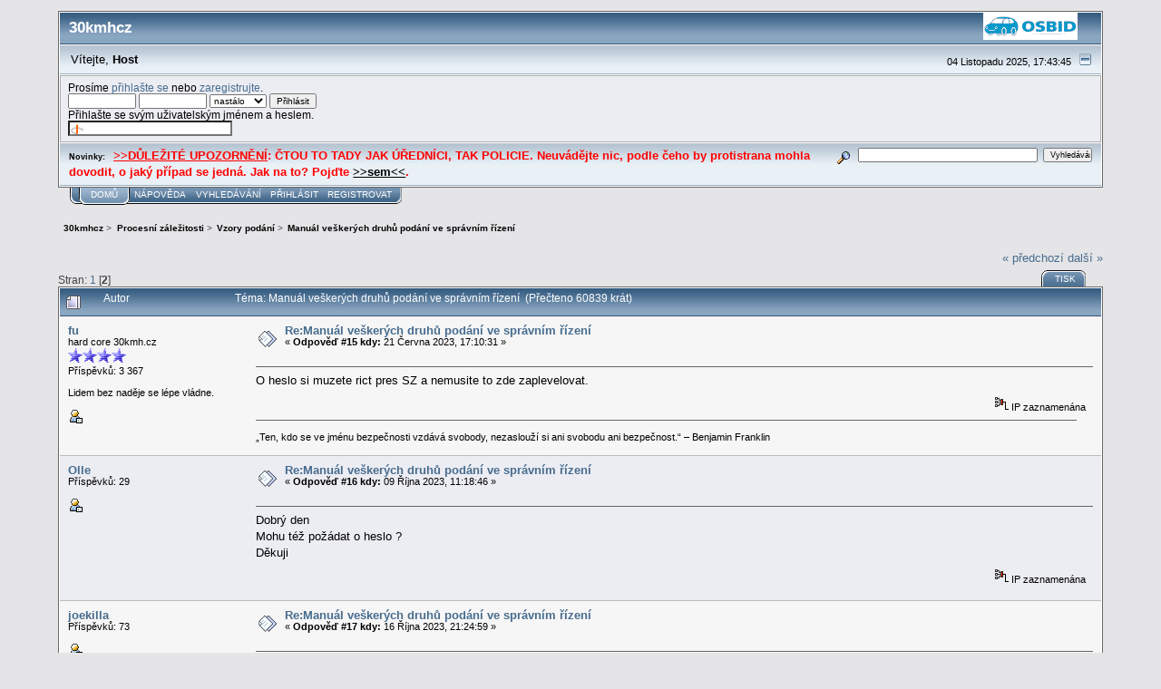

--- FILE ---
content_type: text/html; charset=UTF-8
request_url: https://www.30kmh.cz/index.php?topic=12167.15
body_size: 5976
content:
<!DOCTYPE html PUBLIC "-//W3C//DTD XHTML 1.0 Transitional//EN" "http://www.w3.org/TR/xhtml1/DTD/xhtml1-transitional.dtd">
<html xmlns="http://www.w3.org/1999/xhtml"><head>
	<link rel="stylesheet" type="text/css" href="https://www.30kmh.cz/Themes/core/css/index.css?fin20" />
	<link rel="stylesheet" type="text/css" href="https://www.30kmh.cz/Themes/core/css/webkit.css" />
	<script type="text/javascript" src="https://www.30kmh.cz/Themes/default/scripts/script.js?fin20"></script>
	<script type="text/javascript" src="https://www.30kmh.cz/Themes/core/scripts/theme.js?fin20"></script>
	<script type="text/javascript"><!-- // --><![CDATA[
		var smf_theme_url = "https://www.30kmh.cz/Themes/core";
		var smf_default_theme_url = "https://www.30kmh.cz/Themes/default";
		var smf_images_url = "https://www.30kmh.cz/Themes/core/images";
		var smf_scripturl = "https://www.30kmh.cz/index.php?PHPSESSID=dgmmioe3vokodpg22igoa7cgm2&amp;";
		var smf_iso_case_folding = false;
		var smf_charset = "UTF-8";
		var ajax_notification_text = "Nahrávám...";
		var ajax_notification_cancel_text = "Storno";
	// ]]></script>
	<meta http-equiv="Content-Type" content="text/html; charset=UTF-8" />
	<meta name="description" content="Manuál veškerých druhů podání ve správním řízení" />
	<title>Manuál veškerých druhů podání ve správním řízení</title>
	<link rel="canonical" href="https://www.30kmh.cz/index.php?topic=12167.15" />
	<link rel="help" href="https://www.30kmh.cz/index.php?PHPSESSID=dgmmioe3vokodpg22igoa7cgm2&amp;action=help" />
	<link rel="search" href="https://www.30kmh.cz/index.php?PHPSESSID=dgmmioe3vokodpg22igoa7cgm2&amp;action=search" />
	<link rel="contents" href="https://www.30kmh.cz/index.php?PHPSESSID=dgmmioe3vokodpg22igoa7cgm2&amp;" />
	<link rel="alternate" type="application/rss+xml" title="30kmhcz - RSS" href="https://www.30kmh.cz/index.php?PHPSESSID=dgmmioe3vokodpg22igoa7cgm2&amp;type=rss;action=.xml" />
	<link rel="prev" href="https://www.30kmh.cz/index.php?PHPSESSID=dgmmioe3vokodpg22igoa7cgm2&amp;topic=12167.0;prev_next=prev" />
	<link rel="next" href="https://www.30kmh.cz/index.php?PHPSESSID=dgmmioe3vokodpg22igoa7cgm2&amp;topic=12167.0;prev_next=next" />
	<link rel="index" href="https://www.30kmh.cz/index.php?PHPSESSID=dgmmioe3vokodpg22igoa7cgm2&amp;board=24.0" />
		<script type="text/javascript" src="https://www.30kmh.cz/Themes/default/scripts/captcha.js"></script>
        <!-- App Indexing for Google Search -->
        <link href="android-app://com.quoord.tapatalkpro.activity/tapatalk/www.30kmh.cz/?location=topic&amp;fid=24&amp;tid=12167&amp;perpage=15&amp;page=0.9375&amp;channel=google-indexing" rel="alternate" />
        <link href="ios-app://307880732/tapatalk/www.30kmh.cz/?location=topic&amp;fid=24&amp;tid=12167&amp;perpage=15&amp;page=0.9375&amp;channel=google-indexing" rel="alternate" />
        
        <link href="https://groups.tapatalk-cdn.com/static/manifest/manifest.json" rel="manifest">
        
        <meta name="apple-itunes-app" content="app-id=307880732, affiliate-data=at=10lR7C, app-argument=tapatalk://www.30kmh.cz/?location=topic&fid=24&tid=12167&perpage=15&page=0.9375" />
        
</head>
<body>
<div id="mainframe" style="width: 90%">
	<div class="tborder">
		<div class="catbg">
			<a href="http://www.osbid.cz"><img class="floatright" id="smflogo" src="https://www.30kmh.cz/Themes/core/images/smflogo.gif" alt="Simple Machines Forum" /></a>
			<h1 id="forum_name">30kmhcz
			</h1>
		</div>
		<ul id="greeting_section" class="reset titlebg2">
			<li id="time" class="smalltext floatright">
				04 Listopadu 2025, 17:43:45
				<img id="upshrink" src="https://www.30kmh.cz/Themes/core/images/upshrink.gif" alt="*" title="Sbalit nebo rozbalit hlavičku." align="bottom" style="display: none;" />
			</li>
			<li id="name">Vítejte, <em>Host</em></li>
		</ul>
		<div id="user_section" class="bordercolor">
			<div class="windowbg2 clearfix">
				<script type="text/javascript" src="https://www.30kmh.cz/Themes/default/scripts/sha1.js"></script>
				<form class="windowbg" id="guest_form" action="https://www.30kmh.cz/index.php?PHPSESSID=dgmmioe3vokodpg22igoa7cgm2&amp;action=login2" method="post" accept-charset="UTF-8"  onsubmit="hashLoginPassword(this, '0b305d137a8ce272e812a9988735eb65');">
					Prosíme <a href="https://www.30kmh.cz/index.php?PHPSESSID=dgmmioe3vokodpg22igoa7cgm2&amp;action=login">přihlašte se</a> nebo <a href="https://www.30kmh.cz/index.php?PHPSESSID=dgmmioe3vokodpg22igoa7cgm2&amp;action=register">zaregistrujte</a>.<br />
					<input type="text" name="user" size="10" class="input_text" />
					<input type="password" name="passwrd" size="10" class="input_password" />
					<select name="cookielength">
						<option value="60">1 hodina</option>
						<option value="1440">1 den</option>
						<option value="10080">1 týden</option>
						<option value="43200">1 měsíc</option>
						<option value="-1" selected="selected">nastálo</option>
					</select>
					<input type="submit" value="Přihlásit" class="button_submit" /><br />
					Přihlašte se svým uživatelským jménem a heslem.
					<br />
					<input type="text" name="openid_identifier" id="openid_url" size="25" class="input_text openid_login" />
					<input type="hidden" name="hash_passwrd" value="" /><input type="hidden" name="deefb044" value="0b305d137a8ce272e812a9988735eb65" />
				</form>
			</div>
		</div>
		<div id="news_section" class="titlebg2 clearfix">
			<form class="floatright" id="search_form" action="https://www.30kmh.cz/index.php?PHPSESSID=dgmmioe3vokodpg22igoa7cgm2&amp;action=search2" method="post" accept-charset="UTF-8">
				<a href="https://www.30kmh.cz/index.php?PHPSESSID=dgmmioe3vokodpg22igoa7cgm2&amp;action=search;advanced" title="Pokročilé vyhledávání"><img id="advsearch" src="https://www.30kmh.cz/Themes/core/images/filter.gif" align="middle" alt="Pokročilé vyhledávání" /></a>
				<input type="text" name="search" value="" style="width: 190px;" class="input_text" />&nbsp;
				<input type="submit" name="submit" value="Vyhledávání" style="width: 11ex;" class="button_submit" />
				<input type="hidden" name="advanced" value="0" />
				<input type="hidden" name="topic" value="12167" />
			</form>
			<div id="random_news"><h3>Novinky:</h3><p><span style="color: red;" class="bbc_color"><span style="font-size: 10pt;" class="bbc_size"><span class="bbc_u">&gt;&gt;DŮLEŽITÉ UPOZORNĚNÍ</span>: ČTOU TO TADY JAK ÚŘEDNÍCI, TAK POLICIE. Neuvádějte nic, podle čeho by protistrana mohla dovodit, o jaký případ se jedná. Jak na to? Pojďte <a href="https://www.30kmh.cz/index.php?PHPSESSID=dgmmioe3vokodpg22igoa7cgm2&amp;topic=2160.0" class="bbc_link">&gt;&gt;sem&lt;&lt;</a>.</span></span></p></div>
		</div>
	</div>
	<script type="text/javascript"><!-- // --><![CDATA[
		var oMainHeaderToggle = new smc_Toggle({
			bToggleEnabled: true,
			bCurrentlyCollapsed: false,
			aSwappableContainers: [
				'user_section',
				'news_section'
			],
			aSwapImages: [
				{
					sId: 'upshrink',
					srcExpanded: smf_images_url + '/upshrink.gif',
					altExpanded: 'Sbalit nebo rozbalit hlavičku.',
					srcCollapsed: smf_images_url + '/upshrink2.gif',
					altCollapsed: 'Sbalit nebo rozbalit hlavičku.'
				}
			],
			oThemeOptions: {
				bUseThemeSettings: false,
				sOptionName: 'collapse_header',
				sSessionVar: 'deefb044',
				sSessionId: '0b305d137a8ce272e812a9988735eb65'
			},
			oCookieOptions: {
				bUseCookie: true,
				sCookieName: 'upshrink'
			}
		});
	// ]]></script>
	<div class="main_menu">
		<ul class="reset clearfix">
			<li id="button_home" class="active">
				<a title="Domů" href="https://www.30kmh.cz/index.php?PHPSESSID=dgmmioe3vokodpg22igoa7cgm2&amp;">
					<span><em>Domů</em></span>
				</a>
			</li>
			<li id="button_help">
				<a title="Nápověda" href="https://www.30kmh.cz/index.php?PHPSESSID=dgmmioe3vokodpg22igoa7cgm2&amp;action=help">
					<span>Nápověda</span>
				</a>
			</li>
			<li id="button_search">
				<a title="Vyhledávání" href="https://www.30kmh.cz/index.php?PHPSESSID=dgmmioe3vokodpg22igoa7cgm2&amp;action=search">
					<span>Vyhledávání</span>
				</a>
			</li>
			<li id="button_login">
				<a title="Přihlásit" href="https://www.30kmh.cz/index.php?PHPSESSID=dgmmioe3vokodpg22igoa7cgm2&amp;action=login">
					<span>Přihlásit</span>
				</a>
			</li>
			<li id="button_register" class="last">
				<a title="Registrovat" href="https://www.30kmh.cz/index.php?PHPSESSID=dgmmioe3vokodpg22igoa7cgm2&amp;action=register">
					<span>Registrovat</span>
				</a>
			</li>
		</ul>
	</div>
	<ul class="linktree" id="linktree_upper">
		<li>
			<a href="https://www.30kmh.cz/index.php?PHPSESSID=dgmmioe3vokodpg22igoa7cgm2&amp;"><span>30kmhcz</span></a> &gt;
		</li>
		<li>
			<a href="https://www.30kmh.cz/index.php?PHPSESSID=dgmmioe3vokodpg22igoa7cgm2&amp;#c2"><span>Procesní záležitosti</span></a> &gt;
		</li>
		<li>
			<a href="https://www.30kmh.cz/index.php?PHPSESSID=dgmmioe3vokodpg22igoa7cgm2&amp;board=24.0"><span>Vzory podání</span></a> &gt;
		</li>
		<li class="last">
			<a href="https://www.30kmh.cz/index.php?PHPSESSID=dgmmioe3vokodpg22igoa7cgm2&amp;topic=12167.0"><span>Manuál veškerých druhů podání ve správním řízení</span></a>
		</li>
	</ul>
	<div id="bodyarea">
<a id="top"></a>
<a id="msg142618"></a>
<div class="clearfix margintop" id="postbuttons">
	<div class="next"><a href="https://www.30kmh.cz/index.php?PHPSESSID=dgmmioe3vokodpg22igoa7cgm2&amp;topic=12167.0;prev_next=prev#new">&laquo; předchozí</a> <a href="https://www.30kmh.cz/index.php?PHPSESSID=dgmmioe3vokodpg22igoa7cgm2&amp;topic=12167.0;prev_next=next#new">další &raquo;</a></div>
	<div class="margintop middletext floatleft">Stran: <a class="navPages" href="https://www.30kmh.cz/index.php?PHPSESSID=dgmmioe3vokodpg22igoa7cgm2&amp;topic=12167.0">1</a> [<strong>2</strong>] </div>
	<div class="nav floatright">
		<div class="buttonlist_bottom">
			<ul class="reset clearfix">
				<li class="last"><a class="button_strip_print" href="https://www.30kmh.cz/index.php?PHPSESSID=dgmmioe3vokodpg22igoa7cgm2&amp;action=printpage;topic=12167.0" rel="new_win nofollow"><span>Tisk</span></a></li>
			</ul>
		</div></div>
</div>
<div id="forumposts" class="tborder">
	<h3 class="catbg3">
		<img src="https://www.30kmh.cz/Themes/core/images/topic/hot_post.gif" align="bottom" alt="" />
		<span>Autor</span>
		<span id="top_subject">Téma: Manuál veškerých druhů podání ve správním řízení &nbsp;(Přečteno 60839 krát)</span>
	</h3>
	<form action="https://www.30kmh.cz/index.php?PHPSESSID=dgmmioe3vokodpg22igoa7cgm2&amp;action=quickmod2;topic=12167.15" method="post" accept-charset="UTF-8" name="quickModForm" id="quickModForm" style="margin: 0;" onsubmit="return oQuickModify.bInEditMode ? oQuickModify.modifySave('0b305d137a8ce272e812a9988735eb65', 'deefb044') : false">
		<div class="bordercolor">
			<div class="clearfix windowbg2 largepadding">
				<div class="floatleft poster">
					<h4><a href="https://www.30kmh.cz/index.php?PHPSESSID=dgmmioe3vokodpg22igoa7cgm2&amp;action=profile;u=2276" title="Zobraz profil uživatele fu">fu</a></h4>
					<ul class="reset smalltext" id="msg_142618_extra_info">
						<li>hard core 30kmh.cz</li>
						<li><img src="https://www.30kmh.cz/Themes/core/images/stargmod.gif" alt="*" /><img src="https://www.30kmh.cz/Themes/core/images/stargmod.gif" alt="*" /><img src="https://www.30kmh.cz/Themes/core/images/stargmod.gif" alt="*" /><img src="https://www.30kmh.cz/Themes/core/images/stargmod.gif" alt="*" /></li>
						<li>Příspěvků: 3 367</li>
						<li class="margintop">Lidem bez naděje se lépe vládne.</li>
						<li class="margintop">
							<ul class="reset nolist">
								<li><a href="https://www.30kmh.cz/index.php?PHPSESSID=dgmmioe3vokodpg22igoa7cgm2&amp;action=profile;u=2276"><img src="https://www.30kmh.cz/Themes/core/images/icons/profile_sm.gif" alt="Zobrazit profil" title="Zobrazit profil" border="0" /></a></li>
							</ul>
						</li>
					</ul>
				</div>
				<div class="postarea">
					<div class="flow_hidden">
						<div class="keyinfo">
							<div class="messageicon"><img src="https://www.30kmh.cz/Themes/core/images/post/xx.gif" alt="" border="0" /></div>
							<h5 id="subject_142618">
								<a href="https://www.30kmh.cz/index.php?PHPSESSID=dgmmioe3vokodpg22igoa7cgm2&amp;topic=12167.msg142618#msg142618" rel="nofollow">Re:Manuál veškerých druhů podání ve správním řízení</a>
							</h5>
							<div class="smalltext">&#171; <strong>Odpověď #15 kdy:</strong> 21 Června 2023, 17:10:31 &#187;</div>
							<div id="msg_142618_quick_mod"></div>
						</div>
					</div>
					<div class="post">
						<hr class="hrcolor" width="100%" size="1" />
						<div class="inner" id="msg_142618">O heslo si muzete rict pres SZ a nemusite to zde zaplevelovat.</div>
					</div>
				</div>
				<div class="moderatorbar">
					<div class="smalltext floatleft" id="modified_142618">
					</div>
					<div class="smalltext largepadding floatright">
						<img src="https://www.30kmh.cz/Themes/core/images/ip.gif" alt="" border="0" />
						IP zaznamenána
					</div>
					<div class="signature" id="msg_142618_signature">„Ten, kdo se ve jménu bezpečnosti vzdává svobody, nezaslouží si ani svobodu ani bezpečnost.“ – Benjamin Franklin</div>
				</div>
			</div>
		</div>
		<div class="bordercolor">
			<a id="msg145028"></a>
			<div class="clearfix topborder windowbg largepadding">
				<div class="floatleft poster">
					<h4><a href="https://www.30kmh.cz/index.php?PHPSESSID=dgmmioe3vokodpg22igoa7cgm2&amp;action=profile;u=6088" title="Zobraz profil uživatele Olle">Olle</a></h4>
					<ul class="reset smalltext" id="msg_145028_extra_info">
						<li></li>
						<li>Příspěvků: 29</li>
						<li class="margintop">
							<ul class="reset nolist">
								<li><a href="https://www.30kmh.cz/index.php?PHPSESSID=dgmmioe3vokodpg22igoa7cgm2&amp;action=profile;u=6088"><img src="https://www.30kmh.cz/Themes/core/images/icons/profile_sm.gif" alt="Zobrazit profil" title="Zobrazit profil" border="0" /></a></li>
							</ul>
						</li>
					</ul>
				</div>
				<div class="postarea">
					<div class="flow_hidden">
						<div class="keyinfo">
							<div class="messageicon"><img src="https://www.30kmh.cz/Themes/core/images/post/xx.gif" alt="" border="0" /></div>
							<h5 id="subject_145028">
								<a href="https://www.30kmh.cz/index.php?PHPSESSID=dgmmioe3vokodpg22igoa7cgm2&amp;topic=12167.msg145028#msg145028" rel="nofollow">Re:Manuál veškerých druhů podání ve správním řízení</a>
							</h5>
							<div class="smalltext">&#171; <strong>Odpověď #16 kdy:</strong> 09 Října 2023, 11:18:46 &#187;</div>
							<div id="msg_145028_quick_mod"></div>
						</div>
					</div>
					<div class="post">
						<hr class="hrcolor" width="100%" size="1" />
						<div class="inner" id="msg_145028">Dobrý den<br />Mohu též požádat o heslo ?<br />Děkuji</div>
					</div>
				</div>
				<div class="moderatorbar">
					<div class="smalltext floatleft" id="modified_145028">
					</div>
					<div class="smalltext largepadding floatright">
						<img src="https://www.30kmh.cz/Themes/core/images/ip.gif" alt="" border="0" />
						IP zaznamenána
					</div>
				</div>
			</div>
		</div>
		<div class="bordercolor">
			<a id="msg145199"></a>
			<div class="clearfix topborder windowbg2 largepadding">
				<div class="floatleft poster">
					<h4><a href="https://www.30kmh.cz/index.php?PHPSESSID=dgmmioe3vokodpg22igoa7cgm2&amp;action=profile;u=1845" title="Zobraz profil uživatele joekilla">joekilla</a></h4>
					<ul class="reset smalltext" id="msg_145199_extra_info">
						<li></li>
						<li>Příspěvků: 73</li>
						<li class="margintop">
							<ul class="reset nolist">
								<li><a href="https://www.30kmh.cz/index.php?PHPSESSID=dgmmioe3vokodpg22igoa7cgm2&amp;action=profile;u=1845"><img src="https://www.30kmh.cz/Themes/core/images/icons/profile_sm.gif" alt="Zobrazit profil" title="Zobrazit profil" border="0" /></a></li>
							</ul>
						</li>
					</ul>
				</div>
				<div class="postarea">
					<div class="flow_hidden">
						<div class="keyinfo">
							<div class="messageicon"><img src="https://www.30kmh.cz/Themes/core/images/post/xx.gif" alt="" border="0" /></div>
							<h5 id="subject_145199">
								<a href="https://www.30kmh.cz/index.php?PHPSESSID=dgmmioe3vokodpg22igoa7cgm2&amp;topic=12167.msg145199#msg145199" rel="nofollow">Re:Manuál veškerých druhů podání ve správním řízení</a>
							</h5>
							<div class="smalltext">&#171; <strong>Odpověď #17 kdy:</strong> 16 Října 2023, 21:24:59 &#187;</div>
							<div id="msg_145199_quick_mod"></div>
						</div>
					</div>
					<div class="post">
						<hr class="hrcolor" width="100%" size="1" />
						<div class="inner" id="msg_145199">Rozmnožily se žádosti o heslo. Připomínám - aby někdo nebyl rozčarován, že nenašel co hledal. Z materiálu se nedozvíte VZORY, jak napsat odvolání, návrh, žalobu, žádost o XY; jak argumentovat, jak to či ono formulovat, aby to &quot;zafungovalo&quot;. To musíte vymyslet/vědět sami, čerpat z dřívějších případů, případně se spolehnout na universální vzory nebo radu zkušenějšího. V materiálu pouze máte uceleně na jednom místě vše, co se dá podat, s krátkými doplňujícími poznámkami.</div>
					</div>
				</div>
				<div class="moderatorbar">
					<div class="smalltext floatleft" id="modified_145199">
						&#171; <em>Poslední změna: 16 Října 2023, 21:30:42 od joekilla</em> &#187;
					</div>
					<div class="smalltext largepadding floatright">
						<img src="https://www.30kmh.cz/Themes/core/images/ip.gif" alt="" border="0" />
						IP zaznamenána
					</div>
				</div>
			</div>
		</div>
	</form>
</div>
<a id="lastPost"></a>
<div class="clearfix marginbottom" id="postbuttons_lower">
	<div class="nav floatright">
		<div class="buttonlist">
			<ul class="reset clearfix">
				<li class="last"><a class="button_strip_print" href="https://www.30kmh.cz/index.php?PHPSESSID=dgmmioe3vokodpg22igoa7cgm2&amp;action=printpage;topic=12167.0" rel="new_win nofollow"><span>Tisk</span></a></li>
			</ul>
		</div></div>
	<div class="middletext floatleft">Stran: <a class="navPages" href="https://www.30kmh.cz/index.php?PHPSESSID=dgmmioe3vokodpg22igoa7cgm2&amp;topic=12167.0">1</a> [<strong>2</strong>] </div>
	<div class="clear"><a href="https://www.30kmh.cz/index.php?PHPSESSID=dgmmioe3vokodpg22igoa7cgm2&amp;topic=12167.0;prev_next=prev#new">&laquo; předchozí</a> <a href="https://www.30kmh.cz/index.php?PHPSESSID=dgmmioe3vokodpg22igoa7cgm2&amp;topic=12167.0;prev_next=next#new">další &raquo;</a></div>
</div>
	<ul class="linktree" id="linktree_lower">
		<li>
			<a href="https://www.30kmh.cz/index.php?PHPSESSID=dgmmioe3vokodpg22igoa7cgm2&amp;"><span>30kmhcz</span></a> &gt;
		</li>
		<li>
			<a href="https://www.30kmh.cz/index.php?PHPSESSID=dgmmioe3vokodpg22igoa7cgm2&amp;#c2"><span>Procesní záležitosti</span></a> &gt;
		</li>
		<li>
			<a href="https://www.30kmh.cz/index.php?PHPSESSID=dgmmioe3vokodpg22igoa7cgm2&amp;board=24.0"><span>Vzory podání</span></a> &gt;
		</li>
		<li class="last">
			<a href="https://www.30kmh.cz/index.php?PHPSESSID=dgmmioe3vokodpg22igoa7cgm2&amp;topic=12167.0"><span>Manuál veškerých druhů podání ve správním řízení</span></a>
		</li>
	</ul>
<div id="moderationbuttons" class="clearfix"></div>
<div class="tborder">
	<div class="titlebg2" style="padding: 4px;" align="right" id="display_jump_to">&nbsp;</div>
</div><br />
<script type="text/javascript" src="https://www.30kmh.cz/Themes/default/scripts/topic.js"></script>
<script type="text/javascript"><!-- // --><![CDATA[
	var oQuickReply = new QuickReply({
		bDefaultCollapsed: true,
		iTopicId: 12167,
		iStart: 15,
		sScriptUrl: smf_scripturl,
		sImagesUrl: "https://www.30kmh.cz/Themes/core/images",
		sContainerId: "quickReplyOptions",
		sImageId: "quickReplyExpand",
		sImageCollapsed: "collapse.gif",
		sImageExpanded: "expand.gif",
		sJumpAnchor: "quickreply"
	});
	if ('XMLHttpRequest' in window)
	{
		var oQuickModify = new QuickModify({
			sScriptUrl: smf_scripturl,
			bShowModify: true,
			iTopicId: 12167,
			sTemplateBodyEdit: '\n\t\t\t\t<div id="quick_edit_body_container" style="width: 90%">\n\t\t\t\t\t<div id="error_box" style="padding: 4px;" class="error"><' + '/div>\n\t\t\t\t\t<textarea class="editor" name="message" rows="12" style="width: 100%;  margin-bottom: 10px;" tabindex="1">%body%<' + '/textarea><br />\n\t\t\t\t\t<input type="hidden" name="deefb044" value="0b305d137a8ce272e812a9988735eb65" />\n\t\t\t\t\t<input type="hidden" name="topic" value="12167" />\n\t\t\t\t\t<input type="hidden" name="msg" value="%msg_id%" />\n\t\t\t\t\t<div class="righttext">\n\t\t\t\t\t\t<input type="submit" name="post" value="Uložit" tabindex="2" onclick="return oQuickModify.modifySave(\'0b305d137a8ce272e812a9988735eb65\', \'deefb044\');" accesskey="s" class="button_submit" />&nbsp;&nbsp;<input type="submit" name="cancel" value="Storno" tabindex="3" onclick="return oQuickModify.modifyCancel();" class="button_submit" />\n\t\t\t\t\t<' + '/div>\n\t\t\t\t<' + '/div>',
			sTemplateSubjectEdit: '<input type="text" style="width: 90%" name="subject" value="%subject%" size="80" maxlength="80" tabindex="4" class="input_text" />',
			sTemplateBodyNormal: '%body%',
			sTemplateSubjectNormal: '<a hr'+'ef="https://www.30kmh.cz/index.php?PHPSESSID=dgmmioe3vokodpg22igoa7cgm2&amp;'+'?topic=12167.msg%msg_id%#msg%msg_id%" rel="nofollow">%subject%<' + '/a>',
			sTemplateTopSubject: 'Téma: %subject% &nbsp;(Přečteno 60839 krát)',
			sErrorBorderStyle: '1px solid red'
		});

		aJumpTo[aJumpTo.length] = new JumpTo({
			sContainerId: "display_jump_to",
			sJumpToTemplate: "<label class=\"smalltext\" for=\"%select_id%\">Přejít na:<" + "/label> %dropdown_list%",
			iCurBoardId: 24,
			iCurBoardChildLevel: 0,
			sCurBoardName: "Vzory podání",
			sBoardChildLevelIndicator: "==",
			sBoardPrefix: "=> ",
			sCatSeparator: "-----------------------------",
			sCatPrefix: "",
			sGoButtonLabel: "Hop!"
		});

		aIconLists[aIconLists.length] = new IconList({
			sBackReference: "aIconLists[" + aIconLists.length + "]",
			sIconIdPrefix: "msg_icon_",
			sScriptUrl: smf_scripturl,
			bShowModify: true,
			iBoardId: 24,
			iTopicId: 12167,
			sSessionId: "0b305d137a8ce272e812a9988735eb65",
			sSessionVar: "deefb044",
			sLabelIconList: "Ikona zpráv",
			sBoxBackground: "transparent",
			sBoxBackgroundHover: "#ffffff",
			iBoxBorderWidthHover: 1,
			sBoxBorderColorHover: "#adadad" ,
			sContainerBackground: "#ffffff",
			sContainerBorder: "1px solid #adadad",
			sItemBorder: "1px solid #ffffff",
			sItemBorderHover: "1px dotted gray",
			sItemBackground: "transparent",
			sItemBackgroundHover: "#e0e0f0"
		});
	}
	// ]]></script>
			<script type="text/javascript"><!-- // --><![CDATA[
				var verificationpostHandle = new smfCaptcha("https://www.30kmh.cz/index.php?PHPSESSID=dgmmioe3vokodpg22igoa7cgm2&amp;action=verificationcode;vid=post;rand=974dc1da8b0f498ecc0c85b55915eb78", "post", 0);
			// ]]></script>
	</div>
	<div id="footerarea" class="headerpadding topmargin clearfix">
		<ul class="reset smalltext">
			<li class="copyright">
			<span class="smalltext" style="display: inline; visibility: visible; font-family: Verdana, Arial, sans-serif;"><a href="https://www.30kmh.cz/index.php?PHPSESSID=dgmmioe3vokodpg22igoa7cgm2&amp;action=credits" title="Simple Machines Forum" target="_blank" class="new_win">SMF 2.0.17</a> | <a href="https://www.simplemachines.org/about/smf/license.php" title="License" target="_blank" class="new_win">SMF &copy; 2015</a>, <a href="https://www.simplemachines.org" title="Simple Machines" target="_blank" class="new_win">Simple Machines</a> | <a href="http://www.osbid.cz/" title="Licence" target="_blank" class="new_win">&copy; OSBID, z.s. 2016</a>
			</span></li>
			<li><a id="button_xhtml" href="http://validator.w3.org/check?uri=referer" target="_blank" class="new_win" title="Validní XHTML 1.0!"><span>XHTML</span></a></li>
			<li><a id="button_rss" href="https://www.30kmh.cz/index.php?PHPSESSID=dgmmioe3vokodpg22igoa7cgm2&amp;action=.xml;type=rss" class="new_win"><span>RSS</span></a></li>
			<li class="last"><a id="button_wap2" href="https://www.30kmh.cz/index.php?PHPSESSID=dgmmioe3vokodpg22igoa7cgm2&amp;wap2" class="new_win"><span>WAP2</span></a></li>
		</ul>
	</div>
</div>
</body></html>